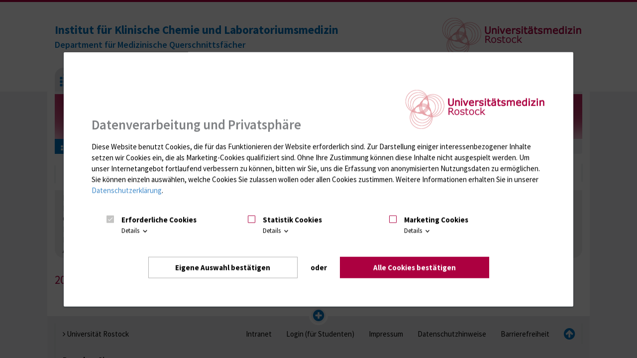

--- FILE ---
content_type: text/html; charset=utf-8
request_url: https://ilab.med.uni-rostock.de/zentrallabor/ringversuchszertifikate/zertifikate/spurenelemente/205-spurenelemente-01-urin/2023
body_size: 8638
content:
<!DOCTYPE html>
<!-- HTML5 Shim and Respond.js IE8 support of HTML5 elements and media queries -->
<!-- WARNING: Respond.js doesn't work if you view the page via file:// -->
<!--[if lt IE 9]>
<script src="https://oss.maxcdn.com/libs/html5shiv/3.7.0/html5shiv.js"></script>
<script src="https://oss.maxcdn.com/libs/respond.js/1.4.2/respond.min.js"></script>
<![endif]-->
<html class="non-portal  blau" lang="" xmlns="http://www.w3.org/1999/xhtml">
<head>

<meta charset="utf-8">
<!-- 
	(c) Qbus Internetagentur GmbH - https://www.qbus.de

	This website is powered by TYPO3 - inspiring people to share!
	TYPO3 is a free open source Content Management Framework initially created by Kasper Skaarhoj and licensed under GNU/GPL.
	TYPO3 is copyright 1998-2026 of Kasper Skaarhoj. Extensions are copyright of their respective owners.
	Information and contribution at https://typo3.org/
-->


<link rel="shortcut icon" href="/favicon.ico" type="image/vnd.microsoft.icon">

<meta http-equiv="x-ua-compatible" content="IE=edge,chrome=1" />
<meta name="generator" content="TYPO3 CMS" />
<meta name="robots" content="index,follow" />
<meta name="author" content="Universitätsmedizin Rostock | Qbus Werbeagentur GmbH | GECKO mbH" />
<meta name="viewport" content="width=device-width, initial-scale=1" />
<meta name="description" content="Universitätsmedizin Rostock. Spitzenmedizin für die Region. Forschung für den Menschen." />
<meta name="twitter:card" content="summary" />

<link rel="stylesheet" type="text/css" href="/typo3temp/assets/compressed/merged-4404a6ab803228d0b7acf3b0765889f6-5bdb7d45560de0d4de42da468ad00615.css?1556119137" media="screen">
<link rel="stylesheet" type="text/css" href="/typo3temp/assets/compressed/merged-8822a54c035201a9a03fc5ac82b31cc5-efb5ecb75379c45114feadb80bbf971f.css?1591880012" media="all">
<link rel="stylesheet" type="text/css" href="/typo3temp/assets/compressed/merged-1ef8948b1b82d1fa350331094cb00ca6-e90b7eb19a401f9d3750d168b1264b6e.css?1693809253" media="screen">
<link rel="stylesheet" type="text/css" href="/typo3temp/assets/compressed/merged-45e5a26003fba128068504fc8abb06c8-4aac9939b00d992b33dc537e09cbdfec.css?1556119137" media="print">



<script src="/typo3temp/assets/js/62b8391210.js?1596523005" type="text/javascript"></script>


<title>2023 – Institut für Klinische Chemie und Laboratoriumsmedizin</title><link rel="shortcut icon" href="/favicon.ico" type="image/x-icon; charset=binary">
<link rel="icon" href="/favicon.ico" type="image/x-icon; charset=binary"><link rel="alternate" type="application/rss+xml" title="News feed" href="/index.php?id=15&type=9818&type=1" />
<style>
	/*IE10 and IE11 Bugfix*/
	@media screen and (-ms-high-contrast: active), (-ms-high-contrast: none) {
   video (display:none;)
	}
</style>	  <!-- Google Tag Manager -->
	  <script>(function(w,l){w[l]=w[l]||[];w[l].push({'gtm.start':new Date().getTime(),event:'gtm.js'});})(window,'dataLayer');</script>
	  <!-- End Google Tag Manager -->
<link rel="canonical" href="https://ilab.med.uni-rostock.de/zentrallabor/ringversuchszertifikate/zertifikate/spurenelemente/205-spurenelemente-01-urin/2023"/>
</head>
<body class="Typo mid-right">
<div id="wrapper" xmlns:f="http://typo3.org/ns/fluid/ViewHelpers">

    <header id="top" class="navbar navbar-default top" role="heading">
        <div class="container">
            <div class="row">
                <div class="col-md-3 hidden-xs hidden-sm">
                    
                </div>
                <div class="col-md-9">
                    <ul class="nav navbar-nav" role="menubar">
                        
                        <li class="mobile-portallink"><a title="Zum Portal" href="https://www.med.uni-rostock.de/"><span></span></a></li>
                        
                        
                        <li id="main-nav-toggle"><a href="#main-nav"><i class="fa fa-bars"></i> Menü</a></li>
                    </ul>
                </div>
            </div>
	</div>
        <div class="container">
            <div class="row">
                <div class="col-md-8">
                    
                            <div class="top-title">
                                
                                        <a href="/"><h1>Institut für Klinische Chemie und Laboratoriumsmedizin</h1></a>
                                        <a href="/"><p>Department für Medizinische Querschnittsfächer</p></a>
                                    
                            </div>
                        
                </div>
                <div class="col-md-4">
                    
                    
                        <a href="https://www.med.uni-rostock.de/" class="uni-med-logo">Universitätsmedizin Rostock</a>
                      
                    
                </div>
            </div>
        </div>
    </header>

    <nav id="header" role="navigation">
        <div class="container">
            <div class="menu row">
                <div class="col-md-12">
                        <div id="main-nav">
        <ul class="level-1" role="menubar">
            
            <li class="portal-link">
                <a href="https://ilab.med.uni-rostock.de/"><span class="invisible">Zur Startseite</span></a>
            </li>
            
            <li class="main-item"><a href="https://ilab.med.uni-rostock.de/ueber-uns/mitarbeiter" role="menuitem" tabindex="0">Über uns</a><div class="mega-content"><ul class="level-2" role="menu"><li><a href="/ueber-uns/mitarbeiter" role="menuitem" tabindex="-1">Das Team</a></li><li><a href="/ueber-uns/kontakt" role="menuitem" tabindex="-1">Kontakt</a></li></ul></div></li><li class="main-item active"><a href="/zentrallabor" role="menuitem" tabindex="0">Informationen für Einsender</a><div class="mega-content"><ul class="level-2" role="menu"><li><a href="/zentrallabor/laborinformation" role="menuitem" tabindex="-1">Laborinformation</a></li><li><a href="/zentrallabor/analyseverzeichnis-/-laborkatalog" role="menuitem" tabindex="-1">Analyseverzeichnis / Laborkatalog</a></li><li><a href="/zentrallabor/informationen-fuer-aerzte-/-einsender/hinweis-zur-uebermittlung-von-befundergebnissen-an-dritte" role="menuitem" tabindex="-1">Hinweis zur Übermittlung von Befundergebnissen an Dritte</a></li><li><a href="/zentrallabor/informationen-fuer-aerzte-/-einsender/anforderungshinweise-analytik-fuer-forschungsprojekte" role="menuitem" tabindex="-1">Anforderungshinweise Analytik für Forschungsprojekte</a></li><li><a href="/zentrallabor/informationen-fuer-aerzte-/-einsender/praeanalytische-hinweise" role="menuitem" tabindex="-1">Präanalytische Hinweise</a></li><li><a href="/zentrallabor/informationen-fuer-aerzte-/-einsender/kooperationspartner" role="menuitem" tabindex="-1">Kooperationspartner</a></li><li><a href="/zentrallabor/informationen-fuer-aerzte-/-einsender/gendiagnostik-gesetz" role="menuitem" tabindex="-1">Gendiagnostik-Gesetz</a></li><li><a href="/zentrallabor/informationen-fuer-patienten" role="menuitem" tabindex="-1">Informationen für Patienten</a></li><li class="active"><a href="/zentrallabor/ringversuchszertifikate" role="menuitem" tabindex="-1">Ringversuchszertifikate</a></li><li><a href="/zentrallabor/anregungen-/-reklamationen-auf-probenverwechslungen-/-nachmeldungen-/-hinweise-und-beschwerden" role="menuitem" tabindex="-1">Anregungen / Reklamationen auf Probenverwechslungen / Nachmeldungen / Hinweise und Beschwerden</a></li></ul></div></li><li class="main-item"><a href="https://ilab.med.uni-rostock.de/fachbereiche" role="menuitem" tabindex="0">Fachbereiche</a></li><li class="main-item"><a href="/lipidambulanz-2" role="menuitem" tabindex="0">Lipidambulanz</a><div class="mega-content"><ul class="level-2" role="menu"><li><a href="/studien" role="menuitem" tabindex="-1">Studien (alle)</a><ul class="level-3" role="menu"><li><a href="/forschung-und-lehre/studien/laufende-studien" role="menuitem" tabindex="-1">Laufende Studien</a></li><li><a href="/forschung-und-lehre/studien/geplante-studien" role="menuitem" tabindex="-1">Geplante Studien</a></li><li><a href="/forschung-und-lehre/abgeschlossene-studien" role="menuitem" tabindex="-1">Abgeschlossene Studien</a></li></ul></li></ul></div></li><li class="main-item"><a href="/lehre" role="menuitem" tabindex="0">Lehre</a></li><li class="main-item"><a href="/forschung-und-lehre" role="menuitem" tabindex="0">Forschung</a><div class="mega-content"><ul class="level-2" role="menu"><li><a href="/forschung-und-lehre/unser-forschungsteam" role="menuitem" tabindex="-1">Team Forschung</a><ul class="level-3" role="menu"><li><a href="/forschung-und-lehre/unser-forschungsteam/wissenschaftler" role="menuitem" tabindex="-1">Wissenschaftler</a></li><li><a href="/ueber-uns/mitarbeiter-1-1" role="menuitem" tabindex="-1">Doktoranden</a></li><li><a href="/forschung-und-lehre/unser-forschungsteam/studentische-hilfskraefte" role="menuitem" tabindex="-1">Studentische Hilfskräfte</a></li></ul></li><li><a href="/forschung-und-lehre/studien" role="menuitem" tabindex="-1">Studien</a></li><li><a href="/forschung-und-lehre/aktuelle-projekte" role="menuitem" tabindex="-1">Aktuelle Projekte</a><ul class="level-3" role="menu"><li><a href="/forschung-und-lehre/aktuelle-projekte/bioinformatische-genomforschung" role="menuitem" tabindex="-1">Bioinformatische Genomforschung</a></li><li><a href="/forschung-und-lehre/aktuelle-projekte/high-density-lipoprotein-hdl-und-altern" role="menuitem" tabindex="-1">HDL und Altern</a></li><li><a href="/forschung-und-lehre/aktuelle-projekte/alterungsprozesse" role="menuitem" tabindex="-1">Telomer-Positions-Effekt (TPE-OLD)</a></li><li><a href="/forschung-und-lehre/aktuelle-projekte/telomere-und-tumorsuppressor-mechanismen" role="menuitem" tabindex="-1">Telomere und Tumorsuppressor-Mechanismen</a></li></ul></li><li><a href="/forschung-und-lehre/abgeschlossene-projekte" role="menuitem" tabindex="-1">Abgeschlossene Projekte</a><ul class="level-3" role="menu"><li><a href="/forschung-und-lehre/hdl-high-density-lipoproteine" role="menuitem" tabindex="-1">HDL (High-Density-Lipoproteine)</a></li><li><a href="/forschung-und-lehre/natriuretische-peptide" role="menuitem" tabindex="-1">Natriuretische Peptide</a></li></ul></li><li><a href="/forschung-und-lehre/vortraege" role="menuitem" tabindex="-1">Vorträge</a></li><li><a href="/forschung-und-lehre/forschung/dissertationen-1" role="menuitem" tabindex="-1">Promotionen und Wissenschaftliche Arbeiten</a></li><li><a href="/forschung-und-lehre/vortraege-1" role="menuitem" tabindex="-1">Publikationen</a></li></ul></div></li><li class="main-item"><a href="/ueber-uns/qualitaetsmanagement" role="menuitem" tabindex="0">QM</a></li><li class="main-item"><a href="/zentrallabor/point-of-care-diagnostik-poct" role="menuitem" tabindex="0">POCT</a></li><li class="main-item"><a href="/akkreditierung-und-erlaubnis" role="menuitem" tabindex="0">Karriere</a><div class="mega-content"><ul class="level-2" role="menu"><li><a href="/akkreditierung-und-erlaubnis/facharztweiterbildung-1-2" role="menuitem" tabindex="-1">Facharztausbildung in der Laboratoriumsmedizin</a></li><li><a href="/akkreditierung-und-erlaubnis/facharztweiterbildung-1" role="menuitem" tabindex="-1">Weiterbildung zum/zur Klinischen Chemiker/in</a></li><li><a href="/akkreditierung-und-erlaubnis/facharztweiterbildung-1-1" role="menuitem" tabindex="-1">Ausbildung zum/zur Medizinischen Technologen/in (MTL)</a></li><li><a href="/akkreditierung-und-erlaubnis/berufsbild-mtla-1" role="menuitem" tabindex="-1">Stellenausschreibung</a></li></ul></div></li>
            
        </ul>
    </div>

                </div>
                
            </div>
        </div>
    </nav>

    <div id="head-image" role="banner">
        
        
            <div class="container">
                <div class="row">
                    <div class="col-md-12">

                        
                                <img alt="header" src="/typo3conf/ext/w3_base/Resources/Public/Img/head_images/headerfallback_site.jpg">
                            
                    </div>
                </div>
            </div>
        
    </div>

    <div id="breadcrumb">
    <div class="container">
        <div class="row">
            <div class="col-md-12">
                <ol class="breadcrumb" aria-label="Breadcrumb" ><li><a href="/"><span class="breadcrumb-home"><img src="/typo3conf/ext/w3_base/Resources/Public/Icons/icon_breadcrumb.png" width="48" height="35"   alt="" ></span></a></li><li><a href="/zentrallabor" title="Informationen für Einsender" data-toggle="tooltip" data-placement="bottom">Informationen für Einsender</a></li><li><a href="/zentrallabor/ringversuchszertifikate" title="Ringversuchszertifikate" data-toggle="tooltip" data-placement="bottom">Ringversuchszertifikate</a></li><li><a href="/zentrallabor/ringversuchszertifikate/zertifikate/spurenelemente" title="Spurenelemente" data-toggle="tooltip" data-placement="bottom">Spurenelemente</a></li><li><a href="/zentrallabor/ringversuchszertifikate/zertifikate/spurenelemente/205-spurenelemente-01-urin" title="205 (Spurenelemente 01 Urin)" data-toggle="tooltip" data-placement="bottom">205 (Spurenelemente 01 Urin)</a></li><li class="active" aria-current="page">2023</li></ol>
            </div>

        </div>
    </div>
</div>


    <div id="content" role="main">
        <div class="container">
            
    
    <div class="row">
        <div class="col-md-12 title navigation">
            <h1>
                Zertifikate
            </h1>
        </div>
        
        
        <div class="col-md-12"><nav class="content-navigation"><ul class="level-4" role="menu"><li class="main-item"><a href="/zentrallabor/ringversuchszertifikate/zertifikate/haematologie-/-anaemie" role="menuitem" tabindex="0">Hämatologie / Anämie</a></li><li class="main-item"><a href="/zentrallabor/ringversuchszertifikate/zertifikate/retikulozyten" role="menuitem" tabindex="0">Retikulozyten</a></li><li class="main-item"><a href="/zentrallabor/ringversuchszertifikate/zertifikate/haemoglobinelektrophorese" role="menuitem" tabindex="0">Hämoglobinelektrophorese</a></li><li class="main-item"><a href="/zentrallabor/ringversuchszertifikate/zertifikate/liquordiagnostik" role="menuitem" tabindex="0">Liquordiagnostik</a></li><li class="main-item"><a href="/zentrallabor/ringversuchszertifikate/zertifikate/elektrolyte-enzyme-substrate-metabolite-blutalkohol-proteine" role="menuitem" tabindex="0">Elektrolyte, Enzyme, Substrate, Metabolite, Blutalkohol, Proteine</a></li><li class="main-item"><a href="/zentrallabor/ringversuchszertifikate/zertifikate/proteine" role="menuitem" tabindex="0">Proteine</a></li><li class="main-item"><a href="/zentrallabor/ringversuchszertifikate/zertifikate/lipide-/-lipoproteine" role="menuitem" tabindex="0">Lipide / Lipoproteine</a></li><li class="main-item"><a href="/zentrallabor/ringversuchszertifikate/zertifikate/niere-/-harnwege" role="menuitem" tabindex="0">Niere / Harnwege</a></li><li class="main-item"><a href="/zentrallabor/ringversuchszertifikate/zertifikate/stuhl" role="menuitem" tabindex="0">Stuhl</a></li><li class="active"><a href="/zentrallabor/ringversuchszertifikate/zertifikate/spurenelemente" role="menuitem" tabindex="0">Spurenelemente</a></li><li class="main-item"><a href="/zentrallabor/ringversuchszertifikate/zertifikate/saeuren-basen-status" role="menuitem" tabindex="0">Säuren-Basen-Status</a></li><li class="main-item"><a href="/zentrallabor/ringversuchszertifikate/zertifikate/gerinnung-/-gerinnungsaktivierung-/-gerinnungsfaktoren-/-thrombozytenfunktion-/-antikoagulation" role="menuitem" tabindex="0">Gerinnung / Gerinnungsaktivierung / Gerinnungsfaktoren / Thrombozytenfunktion / Antikoagulation</a></li><li class="main-item"><a href="/zentrallabor/ringversuchszertifikate/zertifikate/kardiale-marker" role="menuitem" tabindex="0">Kardiale Marker</a></li><li class="main-item"><a href="/zentrallabor/ringversuchszertifikate/zertifikate/tumormarker" role="menuitem" tabindex="0">Tumormarker</a></li><li class="main-item"><a href="/zentrallabor/ringversuchszertifikate/zertifikate/interleukine" role="menuitem" tabindex="0">Interleukine</a></li><li class="main-item"><a href="/zentrallabor/ringversuchszertifikate/zertifikate/nebenniere-/-niere-nebenschilddruese-ca-stoffwechsel-/-knochen-hypophyse-/-wachstum-gestroinaltrakt-/-vitamine-gonaden-/-zyklus-/-sterilitaet" role="menuitem" tabindex="0">Nebenniere / Niere; Nebenschilddrüse ( Ca-Stoffwechsel / Knochen; Hypophyse / Wachstum; Gestroinaltrakt / Vitamine; Gonaden / Zyklus / Sterilität</a></li><li class="main-item"><a href="/zentrallabor/ringversuchszertifikate/zertifikate/infektionsserologie" role="menuitem" tabindex="0">Infektionsserologie</a></li><li class="main-item"><a href="/zentrallabor/ringversuchszertifikate/zertifikate/allergiediagnostik" role="menuitem" tabindex="0">Allergiediagnostik</a></li><li class="main-item"><a href="/zentrallabor/ringversuchszertifikate/zertifikate/immunologie" role="menuitem" tabindex="0">Immunologie</a></li><li class="main-item"><a href="/zentrallabor/ringversuchszertifikate/zertifikate/autoimmundiagnostik" role="menuitem" tabindex="0">Autoimmundiagnostik</a></li><li class="main-item"><a href="/zentrallabor/ringversuchszertifikate/zertifikate/antibiotika-zystostatika-immunsuppressiva-amaleptika-bronchospasmolytika-antiepileptika-kardiaka-psychpharmaka" role="menuitem" tabindex="0">Antibiotika, Zystostatika, Immunsuppressiva, Amaleptika, Bronchospasmolytika, Antiepileptika, Kardiaka, Psychpharmaka</a></li><li class="main-item"><a href="/zentrallabor/ringversuchszertifikate/zertifikate/molekulare-diagnostik" role="menuitem" tabindex="0">Molekulare Diagnostik</a></li></ul></nav></div>
        
    </div>


	<div class="row">
		<div class="col-md-8">
    <div class="content">
        <!--TYPO3SEARCH_begin-->
        
<div id="c197884"><header><h1 class=""><a href="/fileadmin/Institute/ilab/Zertifikate/205_Spurenelemente_01_20231113.pdf">203-1</a></h1></header></div>


        <!--TYPO3SEARCH_end-->
    </div>
</div>

        <div class="col-md-4">
    <div class="sidebar" role="complementary">
        
    </div>
</div>

	</div>

        </div>
    </div>

    <div id="footer" aria-hidden="true">
        <div id="footer-toggle">
            <span class="f-toggle-open"><i class="fa fa-plus-circle"></i></span>
            <span class="f-toggle-close"><i class="fa fa-minus-circle"></i></span>
        </div>
        <div class="container background-white">
            
            
                <div id="logorow">
                    <div id="logofix">
                        
                    </div>
                    <div id="logoflex">
                        <div id="logos" class="grayscale">
                            
                        </div>
                    </div>
                </div>
            
        </div>
    </div>

</div>
<footer>
    <div id="bottom">
        <div class="container" role="navigation">
            <div class="clearifx" role="menubar">
                <div class="pull-left">
                    <div class="bottom-inner-left">
                        <ul class="nav nav-pills">
                            <li><a href="http://www.uni-rostock.de" target="_blank" role="menuitem" tabindex="0"><i class="fa fa-angle-right"></i>
                                Universität Rostock</a></li>
                        </ul>

                        <div class="container-fluid">
                            <br>
                            <strong>Besuchen Sie uns</strong>
                            <div class="social-nav">
  <a class="facebook" href="http://www.facebook.com/UnimedizinRostock" target="_blank" rel="noopener">
      <span class="visually-hidden">Facebook</span>
      <svg xmlns="http://www.w3.org/2000/svg" width="25.153" height="25" viewBox="0 0 25.153 25"><path fill="currentColor" d="M25.153,12.576A12.576,12.576,0,1,0,10.611,25V16.212H7.418V12.576h3.193V9.806c0-3.152,1.878-4.893,4.75-4.893a19.34,19.34,0,0,1,2.815.246V8.253H16.591a1.818,1.818,0,0,0-2.049,1.964v2.359h3.488l-.558,3.635h-2.93V25A12.579,12.579,0,0,0,25.153,12.576Z"/></svg>

  </a>
  <a class="instagram" href="https://www.instagram.com/unimedizinrostock/" target="_blank" rel="noopener">
      <span class="visually-hidden">Instagram</span>
      <svg xmlns="http://www.w3.org/2000/svg" width="25" height="25" viewBox="0 0 25 25"><g transform="translate(-1450.001 -6282)"><path fill="currentColor" d="M16.579,6.331c3.338,0,3.733.013,5.051.073a6.919,6.919,0,0,1,2.321.43,4.14,4.14,0,0,1,2.372,2.372,6.918,6.918,0,0,1,.43,2.321c.06,1.318.073,1.713.073,5.051s-.013,3.733-.073,5.051a6.919,6.919,0,0,1-.43,2.321,4.14,4.14,0,0,1-2.372,2.372,6.919,6.919,0,0,1-2.321.43c-1.318.06-1.713.073-5.051.073s-3.733-.013-5.051-.073a6.919,6.919,0,0,1-2.321-.43,4.14,4.14,0,0,1-2.372-2.372A6.919,6.919,0,0,1,6.4,21.63c-.06-1.318-.073-1.713-.073-5.051s.013-3.733.073-5.051a6.919,6.919,0,0,1,.43-2.321A4.14,4.14,0,0,1,9.207,6.835a6.918,6.918,0,0,1,2.321-.43c1.318-.06,1.713-.073,5.051-.073m0-2.252c-3.395,0-3.821.014-5.154.075a9.175,9.175,0,0,0-3.034.581A6.392,6.392,0,0,0,4.735,8.391a9.175,9.175,0,0,0-.581,3.034c-.061,1.333-.075,1.759-.075,5.154s.014,3.821.075,5.154a9.175,9.175,0,0,0,.581,3.034,6.392,6.392,0,0,0,3.656,3.656A9.175,9.175,0,0,0,11.425,29c1.333.061,1.759.075,5.154.075S20.4,29.065,21.733,29a9.175,9.175,0,0,0,3.034-.581,6.392,6.392,0,0,0,3.656-3.656A9.175,9.175,0,0,0,29,21.733c.061-1.333.075-1.759.075-5.154s-.014-3.821-.075-5.154a9.175,9.175,0,0,0-.581-3.034,6.392,6.392,0,0,0-3.656-3.656,9.175,9.175,0,0,0-3.034-.581c-1.333-.061-1.759-.075-5.154-.075Z" transform="translate(1445.922 6277.921)"/><path fill="currentColor" d="M133.044,126.635a6.409,6.409,0,1,0,6.409,6.409A6.409,6.409,0,0,0,133.044,126.635Zm0,10.569a4.16,4.16,0,1,1,4.16-4.16A4.16,4.16,0,0,1,133.044,137.2Z" transform="translate(1329.457 6161.456)"/><circle fill="currentColor" cx="1.502" cy="1.502" r="1.502" transform="translate(1467.67 6286.326)"/></g></svg>

  </a>
  <a class="youtube" href="https://www.youtube.com/channel/UCQsLwnPVC8FSoqayYR12law" target="_blank" rel="noopener">
      <span class="visually-hidden">YouTube</span>
      <svg xmlns="http://www.w3.org/2000/svg" width="25.014" height="17.624" viewBox="0 0 25.014 17.624"><path fill="currentColor" d="M32.491,36.752a3.143,3.143,0,0,0-2.211-2.226C28.329,34,20.507,34,20.507,34s-7.822,0-9.773.526a3.143,3.143,0,0,0-2.211,2.226,35.385,35.385,0,0,0,0,12.12A3.143,3.143,0,0,0,10.734,51.1c1.951.526,9.773.526,9.773.526s7.822,0,9.773-.526a3.143,3.143,0,0,0,2.211-2.226,35.385,35.385,0,0,0,0-12.12ZM17.949,46.531V39.092l6.538,3.719Z" transform="translate(-8 -34)"/></svg>

  </a>
  <a class="linkedin" href="https://de.linkedin.com/company/universit%C3%A4tsmedizinrostock" target="_blank" rel="noopener">
      <span class="visually-hidden">LinkedIn</span>
      <svg xmlns="http://www.w3.org/2000/svg" width="29.359" height="25" viewBox="0 0 29.359 25"><g transform="translate(-1496.001 -6282)"><path fill="currentColor" d="M71.479,59.507a.46.46,0,0,0,.465-.456c0-.01,0-.021,0-.031,0-.345-.208-.51-.636-.51h-.691v1.808h.26V59.53H71.2l.007.01.5.779h.278l-.533-.806Zm-.3-.181h-.3v-.611h.382c.2,0,.422.032.422.291,0,.3-.228.321-.5.321" transform="translate(1452.438 6245.904)"/><path fill="currentColor" d="M21.186,21.151H17.5v-5.76c0-1.374-.025-3.142-1.916-3.142-1.919,0-2.213,1.5-2.213,3.042v5.86H9.688V9.305h3.537v1.619h.05a3.878,3.878,0,0,1,3.49-1.913c3.734,0,4.423,2.452,4.423,5.642ZM5.531,7.686A2.135,2.135,0,1,1,7.669,5.551,2.136,2.136,0,0,1,5.531,7.686h0M7.373,21.151H3.685V9.305H7.373ZM23.023,0H1.834A1.813,1.813,0,0,0,0,1.791V23.032a1.814,1.814,0,0,0,1.835,1.791H23.023a1.818,1.818,0,0,0,1.842-1.791V1.789A1.817,1.817,0,0,0,23.023,0" transform="translate(1496.002 6282)"/><path fill="currentColor" d="M69.467,56.411a1.7,1.7,0,1,0,.033,0h-.033m0,3.2A1.487,1.487,0,1,1,70.929,58.1v.025a1.455,1.455,0,0,1-1.423,1.486h-.038" transform="translate(1454.182 6247.198)"/></g></svg>

  </a>
  <a class="xing" href="https://www.xing.com/pages/universitatsmedizinrostock" target="_blank" rel="noopener">
      <span class="visually-hidden">Xing</span>
      <svg xmlns="http://www.w3.org/2000/svg" width="21.195" height="24.904" viewBox="0 0 21.195 24.904"><g transform="translate(-1406 -6328)"><path fill="currentColor" d="M957.576,1172.965a.55.55,0,0,0-.49.224.557.557,0,0,0,.021.551l2.429,4.2a.019.019,0,0,1,0,.02l-3.816,6.735a.556.556,0,0,0,0,.551.529.529,0,0,0,.469.245h3.592a1.1,1.1,0,0,0,.98-.693l3.878-6.857c-.015-.024-2.469-4.306-2.469-4.306a1.11,1.11,0,0,0-1-.674h-3.592Z" transform="translate(450.354 5159.954)"/><path fill="currentColor" d="M1047.057,1122.676a1.053,1.053,0,0,0-.962.684s-7.738,13.722-7.993,14.173l5.1,9.363a1.124,1.124,0,0,0,1,.684h3.587a.53.53,0,0,0,.477-.229.559.559,0,0,0-.007-.555l-5.063-9.251a.021.021,0,0,1,0-.023l7.952-14.061a.563.563,0,0,0,.008-.555.533.533,0,0,0-.478-.229h-3.628Z" transform="translate(375.963 5205.325)"/></g></svg>

  </a>
  
</div>


                        </div>
                    </div>
                </div>
                <div class="pull-right">
                    <div class="bottom-inner-right clearfix">
                        <ul class="nav nav-pills meta">
                                    <li><a href="https://www.med.uni-rostock.de/intranet-fuer-mitarbeiter" class="cat" tabindex="0" role="menuitem">Intranet</a></li>
        <li><a href="https://www.med.uni-rostock.de/anmeldung-fuer-geschuetzte-bereiche" class="cat" tabindex="0" role="menuitem">Login (für Studenten)</a></li>
        <li><a href="https://www.med.uni-rostock.de/impressum" class="cat" tabindex="0" role="menuitem">Impressum</a></li>
        <li><a href="https://www.med.uni-rostock.de/datenschutzerklaerung" class="cat" tabindex="0" role="menuitem">Datenschutzhinweise</a></li>
        <li><a href="https://www.med.uni-rostock.de/barrierefreiheit" class="cat" tabindex="0" role="menuitem">Barrierefreiheit</a></li>
                            <li aria-hidden="true"><a href="#top" class="scroll-top"><i class="fa fa-arrow-circle-up"></i></a></li>
                        </ul>
                    </div>
                </div>
            </div>
        </div>
    </div>
</footer>
<template id="cookie-modal">
  <dialog class="data-consent fixed">

    <form method="dialog">
      <section>
	<a tabindex="0" class="data-consent-focus-catch"></a>
	
	<div class="hl-and-logo">
		<h2>Datenverarbeitung und Privatsphäre</h2>
		<img src="/typo3conf/ext/w3_base/Resources/Public/Img/logos/logo_unimed.png" class="logo">
	</div>
	<p>
	Diese Website benutzt Cookies, die für das Funktionieren der Website erforderlich sind.<span class="has-marketing" data-consent-marketing="true"> Zur Darstellung einiger interessenbezogener Inhalte setzen wir Cookies ein, die als Marketing-Cookies qualifiziert sind. Ohne Ihre Zustimmung können diese Inhalte nicht ausgespielt werden.</span><span class="has-statistik" data-consent-statistik="true"> Um unser Internetangebot fortlaufend verbessern zu können, bitten wir Sie, uns die Erfassung von anonymisierten Nutzungsdaten zu ermöglichen.</span> Sie können einzeln auswählen, welche Cookies Sie zulassen wollen oder allen Cookies zustimmen. Weitere Informationen erhalten Sie in unserer <a data-privacy-policy-link="true" href="https://www.med.uni-rostock.de/datenschutzerklaerung">Datenschutzerklärung</a>.
        </p>
        <div class="data-consent-options">

          <input type="radio" class="data-consent-accordion-state" name="data-consent-consent-option-details" id="data-consent-options-show-none" checked>

          <input type="radio" class="data-consent-accordion-state" name="data-consent-consent-option-details" id="data-consent-options-show-details-essential">
          <div class="data-consent-option">
            <input type="checkbox" value="essential" checked disabled id="data-consent-option-essential">
            <label for="data-consent-option-essential">
              Erforderliche Cookies
            </label>
            <label class="fallback" for="data-consent-options-show-none"></label>
            <label class="notice" for="data-consent-options-show-details-essential">
              Details <svg xmlns="http://www.w3.org/2000/svg" height="24" viewBox="0 0 24 24" width="24"><path d="M0 0 h24v24H0V0z" fill="none"/><path d="M7.41 8.59L12 13.17l4.59-4.58L18 10l-6 6-6-6 1.41-1.41z"/></svg>
            </label>
          </div>
          <div class="notice-content notice-content-essential">
            <strong>Erforderliche Cookies</strong> sind für die Grundfunktionen der Website erforderlich. Sie dienen der sicheren und bestimmungsgemäßen Nutzung und sind daher nicht deaktivierbar.
          </div>
	 
          <input type="radio" class="data-consent-accordion-state" name="data-consent-consent-option-details" id="data-consent-options-show-details-statistics">
          <div class="data-consent-option">
            <input type="checkbox" value="statistics" id="data-consent-option-statistics">
            <label for="data-consent-option-statistics">
              Statistik Cookies
            </label>
            <label class="fallback" for="data-consent-options-show-none"></label>
            <label class="notice" for="data-consent-options-show-details-statistics">
              Details <svg xmlns="http://www.w3.org/2000/svg" height="24" viewBox="0 0 24 24" width="24"><path d="M0 0 h24v24H0V0z" fill="none"/><path d="M7.41 8.59L12 13.17l4.59-4.58L18 10l-6 6-6-6 1.41-1.41z"/></svg>
            </label>
          </div>
          <div class="notice-content notice-content-statistics">
            <strong>Statistik Cookies</strong> ermöglichen es uns, die Nutzung der Website zu analysieren um so Schlussfolgerungen für deren fortlaufende Verbesserung abzuleiten.
          </div>

          <input type="radio" class="data-consent-accordion-state" name="data-consent-consent-option-details" id="data-consent-options-show-details-marketing">
          <div class="data-consent-option">
            <input type="checkbox" value="marketing" id="data-consent-option-marketing">
            <label for="data-consent-option-marketing">
              Marketing Cookies
            </label>
            <label class="fallback" for="data-consent-options-show-none"></label>
            <label class="notice" for="data-consent-options-show-details-marketing">
              Details <svg xmlns="http://www.w3.org/2000/svg" height="24" viewBox="0 0 24 24" width="24"><path d="M0 0 h24v24H0V0z" fill="none"/><path d="M7.41 8.59L12 13.17l4.59-4.58L18 10l-6 6-6-6 1.41-1.41z"/></svg>
            </label>
          </div>
          <div class="notice-content notice-content-marketing">
            <strong>Marketing-Cookies</strong> ermöglichen die Darstellung interessenbezogener Inhalte, die meist durch Drittanbieter bereitgestellt werden, wie z. B. Videos oder Karten. Die Partner können ihren Sitz auch in Nicht-EU-Ländern haben. Diese Partner führen die Informationen unter Umständen mit weiteren Daten zusammen. Auf diese Datennutzung haben wir keinen Einfluss. Durch Deaktivieren der Marketing-Cookies können die betroffenen Inhalte nicht dargestellt werden. Sie haben jedoch die Möglichkeit, nachträglich bei jedem einzelnen dieser Inhalte ggf. ihre Zustimmung zu erteilen
          </div>

        </div>

        <menu>
          <button type="submit" value="accept">Eigene Auswahl bestätigen</button>
          <span>oder</span>
          <button type="submit" value="accept-all">Alle Cookies bestätigen</button>
        </menu>



      </section>
    </form>
  </dialog>
</template>
<script src="/typo3conf/ext/w3_base/Resources/Public/JavaScript/umr.min.js?1708679852" type="text/javascript"></script>
<script src="/typo3conf/ext/w3_base/Resources/Public/Vendor/fotorama-4.6.4/fotorama.js?1680527015" type="text/javascript"></script>
<script src="/typo3conf/ext/powermail/Resources/Public/JavaScript/Libraries/jquery.datetimepicker.min.js?1659086330" type="text/javascript"></script>
<script src="/typo3conf/ext/powermail/Resources/Public/JavaScript/Libraries/parsley.min.js?1659086330" type="text/javascript"></script>
<script src="/typo3conf/ext/powermail/Resources/Public/JavaScript/Powermail/Tabs.min.js?1659086330" type="text/javascript"></script>
<script src="/typo3conf/ext/powermail/Resources/Public/JavaScript/Powermail/Form.min.js?1659086330" type="text/javascript"></script>
<script src="/typo3temp/assets/js/8880f7fb46.js?1693809253" type="text/javascript"></script>


</body>
</html>

--- FILE ---
content_type: text/css; charset=utf-8
request_url: https://ilab.med.uni-rostock.de/typo3temp/assets/compressed/merged-45e5a26003fba128068504fc8abb06c8-4aac9939b00d992b33dc537e09cbdfec.css?1556119137
body_size: 201
content:
#top,#header,#breadcrumb,#footer,#main-nav,.menu,#mm-main-nav,#bottom,.content .nav,.content ul.nav-tabs{display:none;}.print_friendly_tabs,.accordion-content{display:block !important;}body.jobportal .content-navigation,body.jobportal .title.navigation,body.jobportal .action-bar,body.jobportal #head-image{display:none;}


--- FILE ---
content_type: application/javascript; charset=utf-8
request_url: https://ilab.med.uni-rostock.de/typo3temp/assets/js/8880f7fb46.js?1693809253
body_size: 692
content:
		var api = Cookies.withAttributes({
			domain: '.med.uni-rostock.de',
			path: '/',
			expires: 20*365
		});
		var storage = {
			set: function(key, value) {
				api.set('umr-' + key, value);
			},
			get: function(key) {
				return api.get('umr-' + key);
			}
		};
		if (window.location.host.indexOf('.med.uni-rostock.de') === -1) {
			// Use localstorage for adjacent sites
			storage = null;
		}
		var consent = new DataConsent({storage: storage});
		consent.isAccepted('statistics').then(function(type) {
                        // Container containing google analytics
                        $.getScript('https://www.googletagmanager.com/gtm.js?id=GTM-MVLFL546');
		});
		consent.isAccepted('marketing').then(function() {
			$('iframe[data-src]').attr('src', function() {
				return $(this).attr('data-src');
			});

                        // Container containing facebook pixel
			$.getScript('https://www.googletagmanager.com/gtm.js?id=GTM-P92C6XB');
		});

		window.openConsent = function() {
			consent.forceOpen();
		};
		$('.open-data-consent-dialog').click(function (e) {
			e.preventDefault();
			consent.forceOpen();
		});

		// Delay to document.ready, because we need to initialize after the mmenu, to avoid
		// the dialog to be placed inside the mmenu-blocker div
		if ($('body').hasClass('data-consent-privacy-page') == false) {
			$(document).ready(function() {
				consent.launch();
			});
		}